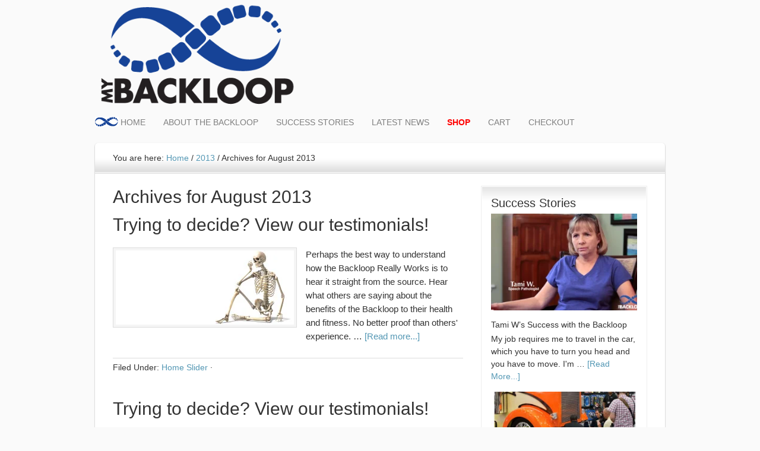

--- FILE ---
content_type: text/html; charset=UTF-8
request_url: https://mybackloop.com/2013/08/
body_size: 8193
content:
<!DOCTYPE html>
<html lang="en-US">
<head >
<meta charset="UTF-8" />
		<meta name="robots" content="noindex" />
		<meta name="viewport" content="width=device-width, initial-scale=1" />
<meta name="viewport" content="width=device-width, initial-scale=1.0"/><title>August 2013</title>
<meta name='robots' content='max-image-preview:large' />
<link rel="alternate" type="application/rss+xml" title="mybackloop.com &raquo; Feed" href="https://mybackloop.com/feed/" />
<link rel="alternate" type="application/rss+xml" title="mybackloop.com &raquo; Comments Feed" href="https://mybackloop.com/comments/feed/" />
<style id='wp-img-auto-sizes-contain-inline-css' type='text/css'>
img:is([sizes=auto i],[sizes^="auto," i]){contain-intrinsic-size:3000px 1500px}
/*# sourceURL=wp-img-auto-sizes-contain-inline-css */
</style>

<link rel='stylesheet' id='agency-theme-css' href='https://mybackloop.com/wp-content/themes/agency/style.css?ver=2.0' type='text/css' media='all' />
<style id='wp-emoji-styles-inline-css' type='text/css'>

	img.wp-smiley, img.emoji {
		display: inline !important;
		border: none !important;
		box-shadow: none !important;
		height: 1em !important;
		width: 1em !important;
		margin: 0 0.07em !important;
		vertical-align: -0.1em !important;
		background: none !important;
		padding: 0 !important;
	}
/*# sourceURL=wp-emoji-styles-inline-css */
</style>
<link rel='stylesheet' id='wp-block-library-css' href='https://mybackloop.com/wp-includes/css/dist/block-library/style.min.css?ver=6.9' type='text/css' media='all' />
<style id='global-styles-inline-css' type='text/css'>
:root{--wp--preset--aspect-ratio--square: 1;--wp--preset--aspect-ratio--4-3: 4/3;--wp--preset--aspect-ratio--3-4: 3/4;--wp--preset--aspect-ratio--3-2: 3/2;--wp--preset--aspect-ratio--2-3: 2/3;--wp--preset--aspect-ratio--16-9: 16/9;--wp--preset--aspect-ratio--9-16: 9/16;--wp--preset--color--black: #000000;--wp--preset--color--cyan-bluish-gray: #abb8c3;--wp--preset--color--white: #ffffff;--wp--preset--color--pale-pink: #f78da7;--wp--preset--color--vivid-red: #cf2e2e;--wp--preset--color--luminous-vivid-orange: #ff6900;--wp--preset--color--luminous-vivid-amber: #fcb900;--wp--preset--color--light-green-cyan: #7bdcb5;--wp--preset--color--vivid-green-cyan: #00d084;--wp--preset--color--pale-cyan-blue: #8ed1fc;--wp--preset--color--vivid-cyan-blue: #0693e3;--wp--preset--color--vivid-purple: #9b51e0;--wp--preset--gradient--vivid-cyan-blue-to-vivid-purple: linear-gradient(135deg,rgb(6,147,227) 0%,rgb(155,81,224) 100%);--wp--preset--gradient--light-green-cyan-to-vivid-green-cyan: linear-gradient(135deg,rgb(122,220,180) 0%,rgb(0,208,130) 100%);--wp--preset--gradient--luminous-vivid-amber-to-luminous-vivid-orange: linear-gradient(135deg,rgb(252,185,0) 0%,rgb(255,105,0) 100%);--wp--preset--gradient--luminous-vivid-orange-to-vivid-red: linear-gradient(135deg,rgb(255,105,0) 0%,rgb(207,46,46) 100%);--wp--preset--gradient--very-light-gray-to-cyan-bluish-gray: linear-gradient(135deg,rgb(238,238,238) 0%,rgb(169,184,195) 100%);--wp--preset--gradient--cool-to-warm-spectrum: linear-gradient(135deg,rgb(74,234,220) 0%,rgb(151,120,209) 20%,rgb(207,42,186) 40%,rgb(238,44,130) 60%,rgb(251,105,98) 80%,rgb(254,248,76) 100%);--wp--preset--gradient--blush-light-purple: linear-gradient(135deg,rgb(255,206,236) 0%,rgb(152,150,240) 100%);--wp--preset--gradient--blush-bordeaux: linear-gradient(135deg,rgb(254,205,165) 0%,rgb(254,45,45) 50%,rgb(107,0,62) 100%);--wp--preset--gradient--luminous-dusk: linear-gradient(135deg,rgb(255,203,112) 0%,rgb(199,81,192) 50%,rgb(65,88,208) 100%);--wp--preset--gradient--pale-ocean: linear-gradient(135deg,rgb(255,245,203) 0%,rgb(182,227,212) 50%,rgb(51,167,181) 100%);--wp--preset--gradient--electric-grass: linear-gradient(135deg,rgb(202,248,128) 0%,rgb(113,206,126) 100%);--wp--preset--gradient--midnight: linear-gradient(135deg,rgb(2,3,129) 0%,rgb(40,116,252) 100%);--wp--preset--font-size--small: 13px;--wp--preset--font-size--medium: 20px;--wp--preset--font-size--large: 36px;--wp--preset--font-size--x-large: 42px;--wp--preset--spacing--20: 0.44rem;--wp--preset--spacing--30: 0.67rem;--wp--preset--spacing--40: 1rem;--wp--preset--spacing--50: 1.5rem;--wp--preset--spacing--60: 2.25rem;--wp--preset--spacing--70: 3.38rem;--wp--preset--spacing--80: 5.06rem;--wp--preset--shadow--natural: 6px 6px 9px rgba(0, 0, 0, 0.2);--wp--preset--shadow--deep: 12px 12px 50px rgba(0, 0, 0, 0.4);--wp--preset--shadow--sharp: 6px 6px 0px rgba(0, 0, 0, 0.2);--wp--preset--shadow--outlined: 6px 6px 0px -3px rgb(255, 255, 255), 6px 6px rgb(0, 0, 0);--wp--preset--shadow--crisp: 6px 6px 0px rgb(0, 0, 0);}:where(.is-layout-flex){gap: 0.5em;}:where(.is-layout-grid){gap: 0.5em;}body .is-layout-flex{display: flex;}.is-layout-flex{flex-wrap: wrap;align-items: center;}.is-layout-flex > :is(*, div){margin: 0;}body .is-layout-grid{display: grid;}.is-layout-grid > :is(*, div){margin: 0;}:where(.wp-block-columns.is-layout-flex){gap: 2em;}:where(.wp-block-columns.is-layout-grid){gap: 2em;}:where(.wp-block-post-template.is-layout-flex){gap: 1.25em;}:where(.wp-block-post-template.is-layout-grid){gap: 1.25em;}.has-black-color{color: var(--wp--preset--color--black) !important;}.has-cyan-bluish-gray-color{color: var(--wp--preset--color--cyan-bluish-gray) !important;}.has-white-color{color: var(--wp--preset--color--white) !important;}.has-pale-pink-color{color: var(--wp--preset--color--pale-pink) !important;}.has-vivid-red-color{color: var(--wp--preset--color--vivid-red) !important;}.has-luminous-vivid-orange-color{color: var(--wp--preset--color--luminous-vivid-orange) !important;}.has-luminous-vivid-amber-color{color: var(--wp--preset--color--luminous-vivid-amber) !important;}.has-light-green-cyan-color{color: var(--wp--preset--color--light-green-cyan) !important;}.has-vivid-green-cyan-color{color: var(--wp--preset--color--vivid-green-cyan) !important;}.has-pale-cyan-blue-color{color: var(--wp--preset--color--pale-cyan-blue) !important;}.has-vivid-cyan-blue-color{color: var(--wp--preset--color--vivid-cyan-blue) !important;}.has-vivid-purple-color{color: var(--wp--preset--color--vivid-purple) !important;}.has-black-background-color{background-color: var(--wp--preset--color--black) !important;}.has-cyan-bluish-gray-background-color{background-color: var(--wp--preset--color--cyan-bluish-gray) !important;}.has-white-background-color{background-color: var(--wp--preset--color--white) !important;}.has-pale-pink-background-color{background-color: var(--wp--preset--color--pale-pink) !important;}.has-vivid-red-background-color{background-color: var(--wp--preset--color--vivid-red) !important;}.has-luminous-vivid-orange-background-color{background-color: var(--wp--preset--color--luminous-vivid-orange) !important;}.has-luminous-vivid-amber-background-color{background-color: var(--wp--preset--color--luminous-vivid-amber) !important;}.has-light-green-cyan-background-color{background-color: var(--wp--preset--color--light-green-cyan) !important;}.has-vivid-green-cyan-background-color{background-color: var(--wp--preset--color--vivid-green-cyan) !important;}.has-pale-cyan-blue-background-color{background-color: var(--wp--preset--color--pale-cyan-blue) !important;}.has-vivid-cyan-blue-background-color{background-color: var(--wp--preset--color--vivid-cyan-blue) !important;}.has-vivid-purple-background-color{background-color: var(--wp--preset--color--vivid-purple) !important;}.has-black-border-color{border-color: var(--wp--preset--color--black) !important;}.has-cyan-bluish-gray-border-color{border-color: var(--wp--preset--color--cyan-bluish-gray) !important;}.has-white-border-color{border-color: var(--wp--preset--color--white) !important;}.has-pale-pink-border-color{border-color: var(--wp--preset--color--pale-pink) !important;}.has-vivid-red-border-color{border-color: var(--wp--preset--color--vivid-red) !important;}.has-luminous-vivid-orange-border-color{border-color: var(--wp--preset--color--luminous-vivid-orange) !important;}.has-luminous-vivid-amber-border-color{border-color: var(--wp--preset--color--luminous-vivid-amber) !important;}.has-light-green-cyan-border-color{border-color: var(--wp--preset--color--light-green-cyan) !important;}.has-vivid-green-cyan-border-color{border-color: var(--wp--preset--color--vivid-green-cyan) !important;}.has-pale-cyan-blue-border-color{border-color: var(--wp--preset--color--pale-cyan-blue) !important;}.has-vivid-cyan-blue-border-color{border-color: var(--wp--preset--color--vivid-cyan-blue) !important;}.has-vivid-purple-border-color{border-color: var(--wp--preset--color--vivid-purple) !important;}.has-vivid-cyan-blue-to-vivid-purple-gradient-background{background: var(--wp--preset--gradient--vivid-cyan-blue-to-vivid-purple) !important;}.has-light-green-cyan-to-vivid-green-cyan-gradient-background{background: var(--wp--preset--gradient--light-green-cyan-to-vivid-green-cyan) !important;}.has-luminous-vivid-amber-to-luminous-vivid-orange-gradient-background{background: var(--wp--preset--gradient--luminous-vivid-amber-to-luminous-vivid-orange) !important;}.has-luminous-vivid-orange-to-vivid-red-gradient-background{background: var(--wp--preset--gradient--luminous-vivid-orange-to-vivid-red) !important;}.has-very-light-gray-to-cyan-bluish-gray-gradient-background{background: var(--wp--preset--gradient--very-light-gray-to-cyan-bluish-gray) !important;}.has-cool-to-warm-spectrum-gradient-background{background: var(--wp--preset--gradient--cool-to-warm-spectrum) !important;}.has-blush-light-purple-gradient-background{background: var(--wp--preset--gradient--blush-light-purple) !important;}.has-blush-bordeaux-gradient-background{background: var(--wp--preset--gradient--blush-bordeaux) !important;}.has-luminous-dusk-gradient-background{background: var(--wp--preset--gradient--luminous-dusk) !important;}.has-pale-ocean-gradient-background{background: var(--wp--preset--gradient--pale-ocean) !important;}.has-electric-grass-gradient-background{background: var(--wp--preset--gradient--electric-grass) !important;}.has-midnight-gradient-background{background: var(--wp--preset--gradient--midnight) !important;}.has-small-font-size{font-size: var(--wp--preset--font-size--small) !important;}.has-medium-font-size{font-size: var(--wp--preset--font-size--medium) !important;}.has-large-font-size{font-size: var(--wp--preset--font-size--large) !important;}.has-x-large-font-size{font-size: var(--wp--preset--font-size--x-large) !important;}
/*# sourceURL=global-styles-inline-css */
</style>

<style id='classic-theme-styles-inline-css' type='text/css'>
/*! This file is auto-generated */
.wp-block-button__link{color:#fff;background-color:#32373c;border-radius:9999px;box-shadow:none;text-decoration:none;padding:calc(.667em + 2px) calc(1.333em + 2px);font-size:1.125em}.wp-block-file__button{background:#32373c;color:#fff;text-decoration:none}
/*# sourceURL=/wp-includes/css/classic-themes.min.css */
</style>
<link rel="https://api.w.org/" href="https://mybackloop.com/wp-json/" /><link rel="EditURI" type="application/rsd+xml" title="RSD" href="https://mybackloop.com/xmlrpc.php?rsd" />
<link rel="icon" href="https://mybackloop.com/wp-content/themes/agency/images/favicon.ico" />
<link rel="next" href="https://mybackloop.com/2013/08/page/2/" />
<style type="text/css">.site-header { background: url(https://mybackloop.com/wp-content/uploads/2016/02/header.gif) no-repeat !important; }</style>
</head>
<body class="archive date wp-theme-genesis wp-child-theme-agency custom-header header-image content-sidebar genesis-breadcrumbs-visible genesis-footer-widgets-visible" itemscope itemtype="https://schema.org/WebPage"><div class="site-container"><header class="site-header" itemscope itemtype="https://schema.org/WPHeader"><div class="wrap"><div class="title-area"><p class="site-title" itemprop="headline"><a href="https://mybackloop.com/">mybackloop.com</a></p></div><div class="widget-area header-widget-area"></div></div></header><nav class="nav-primary" aria-label="Main" itemscope itemtype="https://schema.org/SiteNavigationElement"><div class="wrap"><ul id="menu-main-nav" class="menu genesis-nav-menu menu-primary"><li id="menu-item-10" class="menu-item menu-item-type-custom menu-item-object-custom menu-item-home menu-item-10"><a href="https://mybackloop.com" title="homePage" itemprop="url"><span itemprop="name">Home</span></a></li>
<li id="menu-item-143" class="menu-item menu-item-type-custom menu-item-object-custom menu-item-has-children menu-item-143"><a itemprop="url"><span itemprop="name">About the Backloop</span></a>
<ul class="sub-menu">
	<li id="menu-item-45" class="menu-item menu-item-type-post_type menu-item-object-page menu-item-45"><a href="https://mybackloop.com/about-the-backloop/" itemprop="url"><span itemprop="name">What is the Backloop?</span></a></li>
	<li id="menu-item-179" class="menu-item menu-item-type-post_type menu-item-object-page menu-item-179"><a href="https://mybackloop.com/the-backloop-difference/" itemprop="url"><span itemprop="name">The Backloop Difference</span></a></li>
	<li id="menu-item-44" class="menu-item menu-item-type-post_type menu-item-object-page menu-item-44"><a href="https://mybackloop.com/what-the-back-loop-can-do-for-me/" itemprop="url"><span itemprop="name">What the Backloop Can Do For Me</span></a></li>
	<li id="menu-item-212" class="menu-item menu-item-type-post_type menu-item-object-page menu-item-212"><a href="https://mybackloop.com/how-it-works/" itemprop="url"><span itemprop="name">How The Backloop Works</span></a></li>
</ul>
</li>
<li id="menu-item-43" class="menu-item menu-item-type-post_type menu-item-object-page menu-item-43"><a href="https://mybackloop.com/testimonials/" itemprop="url"><span itemprop="name">Success Stories</span></a></li>
<li id="menu-item-46" class="menu-item menu-item-type-taxonomy menu-item-object-category menu-item-46"><a href="https://mybackloop.com/category/latest-news/" itemprop="url"><span itemprop="name">Latest News</span></a></li>
<li id="menu-item-638" class="menu-item menu-item-type-post_type menu-item-object-page menu-item-638"><a href="https://mybackloop.com/shop/" itemprop="url"><span itemprop="name"><b><font color=red> SHOP </font></b></span></a></li>
<li id="menu-item-637" class="menu-item menu-item-type-post_type menu-item-object-page menu-item-637"><a href="https://mybackloop.com/cart/" itemprop="url"><span itemprop="name">Cart</span></a></li>
<li id="menu-item-636" class="menu-item menu-item-type-post_type menu-item-object-page menu-item-636"><a href="https://mybackloop.com/checkout/" itemprop="url"><span itemprop="name">Checkout</span></a></li>
</ul></div></nav><div class="site-inner"><div class="wrap"><div class="breadcrumb" itemscope itemtype="https://schema.org/BreadcrumbList">You are here: <span class="breadcrumb-link-wrap" itemprop="itemListElement" itemscope itemtype="https://schema.org/ListItem"><a class="breadcrumb-link" href="https://mybackloop.com/" itemprop="item"><span class="breadcrumb-link-text-wrap" itemprop="name">Home</span></a><meta itemprop="position" content="1"></span> <span aria-label="breadcrumb separator">/</span> <span class="breadcrumb-link-wrap" itemprop="itemListElement" itemscope itemtype="https://schema.org/ListItem"><a class="breadcrumb-link" href="https://mybackloop.com/2013/" itemprop="item"><span class="breadcrumb-link-text-wrap" itemprop="name">2013</span></a><meta itemprop="position" content="2"></span> <span aria-label="breadcrumb separator">/</span> Archives for  August 2013</div><div class="content-sidebar-wrap"><main class="content"><div class="archive-description date-archive-description archive-date"><h1 class="archive-title">Archives for  August 2013</h1></div><article class="post-185 post type-post status-publish format-standard has-post-thumbnail category-home-slider entry" aria-label="Trying to decide? View our testimonials!" itemscope itemtype="https://schema.org/CreativeWork"><header class="entry-header"><h2 class="entry-title" itemprop="headline"><a class="entry-title-link" rel="bookmark" href="https://mybackloop.com/still-trying-to-decide-view-the-testimonials/">Trying to decide? View our testimonials!</a></h2>
<p class="entry-meta"><time class="entry-time" itemprop="datePublished" datetime="2013-08-18T21:07:26-05:00">August 18, 2013</time> by <span class="entry-author" itemprop="author" itemscope itemtype="https://schema.org/Person"><a href="https://mybackloop.com/author/jwogrady/" class="entry-author-link" rel="author" itemprop="url"><span class="entry-author-name" itemprop="name">John O&#039;Grady</span></a></span> &middot; <span class="entry-comments-link"><a href="https://mybackloop.com/still-trying-to-decide-view-the-testimonials/#respond">Leave a Comment</a></span> </p></header><div class="entry-content" itemprop="text"><a class="entry-image-link" href="https://mybackloop.com/still-trying-to-decide-view-the-testimonials/" aria-hidden="true" tabindex="-1"><img width="300" height="125" src="https://mybackloop.com/wp-content/uploads/2013/08/skel2-300x125.jpg.webp" class="alignleft post-image entry-image" alt="thinking about skeletal health" itemprop="image" decoding="async" srcset="https://mybackloop.com/wp-content/uploads/2013/08/skel2-300x125.jpg.webp 300w, https://mybackloop.com/wp-content/uploads/2013/08/skel2.jpg.webp 960w" sizes="(max-width: 300px) 100vw, 300px" /></a><p>Perhaps the best way to understand how the Backloop Really Works is to hear it straight from the source. Hear what others are saying about the benefits of the Backloop to their health and fitness. No better proof than others' experience. &#x02026; <a href="https://mybackloop.com/still-trying-to-decide-view-the-testimonials/" class="more-link">[Read more...]</a></p></div><footer class="entry-footer"><p class="entry-meta"><span class="entry-categories">Filed Under: <a href="https://mybackloop.com/category/home-slider/" rel="category tag">Home Slider</a></span> &middot; </p></footer></article><article class="post-180 post type-post status-publish format-standard has-post-thumbnail category-home-slider entry" aria-label="Trying to decide? View our testimonials!" itemscope itemtype="https://schema.org/CreativeWork"><header class="entry-header"><h2 class="entry-title" itemprop="headline"><a class="entry-title-link" rel="bookmark" href="https://mybackloop.com/testimonials-redirect1/">Trying to decide? View our testimonials!</a></h2>
<p class="entry-meta"><time class="entry-time" itemprop="datePublished" datetime="2013-08-18T21:03:50-05:00">August 18, 2013</time> by <span class="entry-author" itemprop="author" itemscope itemtype="https://schema.org/Person"><a href="https://mybackloop.com/author/jwogrady/" class="entry-author-link" rel="author" itemprop="url"><span class="entry-author-name" itemprop="name">John O&#039;Grady</span></a></span> &middot; <span class="entry-comments-link"><a href="https://mybackloop.com/testimonials-redirect1/#respond">Leave a Comment</a></span> </p></header><div class="entry-content" itemprop="text"><a class="entry-image-link" href="https://mybackloop.com/testimonials-redirect1/" aria-hidden="true" tabindex="-1"><img width="300" height="125" src="https://mybackloop.com/wp-content/uploads/2013/08/skel1-300x125.jpg.webp" class="alignleft post-image entry-image" alt="thinking about skeletal health" itemprop="image" decoding="async" loading="lazy" srcset="https://mybackloop.com/wp-content/uploads/2013/08/skel1-300x125.jpg.webp 300w, https://mybackloop.com/wp-content/uploads/2013/08/skel1.jpg.webp 960w" sizes="auto, (max-width: 300px) 100vw, 300px" /></a><p>Perhaps the best way to understand how the Backloop Really Works is to hear it straight from the source. Hear what others are saying about the benefits of the Backloop to their health and fitness. No better proof than others' experience. &#x02026; <a href="https://mybackloop.com/testimonials-redirect1/" class="more-link">[Read more...]</a></p></div><footer class="entry-footer"><p class="entry-meta"><span class="entry-categories">Filed Under: <a href="https://mybackloop.com/category/home-slider/" rel="category tag">Home Slider</a></span> &middot; </p></footer></article><article class="post-133 post type-post status-publish format-standard has-post-thumbnail category-home-slider entry" aria-label="When the Door Opens, Backloop is There" itemscope itemtype="https://schema.org/CreativeWork"><header class="entry-header"><h2 class="entry-title" itemprop="headline"><a class="entry-title-link" rel="bookmark" href="https://mybackloop.com/when-the-door-opens-backloop-is-there/">When the Door Opens, Backloop is There</a></h2>
<p class="entry-meta"><time class="entry-time" itemprop="datePublished" datetime="2013-08-11T21:04:09-05:00">August 11, 2013</time> by <span class="entry-author" itemprop="author" itemscope itemtype="https://schema.org/Person"><a href="https://mybackloop.com/author/jwogrady/" class="entry-author-link" rel="author" itemprop="url"><span class="entry-author-name" itemprop="name">John O&#039;Grady</span></a></span> &middot; <span class="entry-comments-link"><a href="https://mybackloop.com/when-the-door-opens-backloop-is-there/#respond">Leave a Comment</a></span> </p></header><div class="entry-content" itemprop="text"><a class="entry-image-link" href="https://mybackloop.com/when-the-door-opens-backloop-is-there/" aria-hidden="true" tabindex="-1"><img width="300" height="125" src="https://mybackloop.com/wp-content/uploads/2013/08/anaDoor2-0133-300x125.jpg.webp" class="alignleft post-image entry-image" alt="BackLoop is always available for you to use." itemprop="image" decoding="async" loading="lazy" srcset="https://mybackloop.com/wp-content/uploads/2013/08/anaDoor2-0133-300x125.jpg.webp 300w, https://mybackloop.com/wp-content/uploads/2013/08/anaDoor2-0133.jpg.webp 960w" sizes="auto, (max-width: 300px) 100vw, 300px" /></a><p>Always available for regular treatment, the Backloop can be the most frequently relied upon therapeutic tools in your collection of health or performance enhancers. Health-related treatments are rarely this convenient and frequent application of treatments with your Backloop can keep you on track to &#x02026; <a href="https://mybackloop.com/when-the-door-opens-backloop-is-there/" class="more-link">[Read more...]</a></p></div><footer class="entry-footer"><p class="entry-meta"><span class="entry-categories">Filed Under: <a href="https://mybackloop.com/category/home-slider/" rel="category tag">Home Slider</a></span> &middot; </p></footer></article><article class="post-131 post type-post status-publish format-standard has-post-thumbnail category-home-slider entry" aria-label="Instant Results at Home or at Work" itemscope itemtype="https://schema.org/CreativeWork"><header class="entry-header"><h2 class="entry-title" itemprop="headline"><a class="entry-title-link" rel="bookmark" href="https://mybackloop.com/instant-results-at-home-or-at-work/">Instant Results at Home or at Work</a></h2>
<p class="entry-meta"><time class="entry-time" itemprop="datePublished" datetime="2013-08-11T21:00:46-05:00">August 11, 2013</time> by <span class="entry-author" itemprop="author" itemscope itemtype="https://schema.org/Person"><a href="https://mybackloop.com/author/jwogrady/" class="entry-author-link" rel="author" itemprop="url"><span class="entry-author-name" itemprop="name">John O&#039;Grady</span></a></span> &middot; <span class="entry-comments-link"><a href="https://mybackloop.com/instant-results-at-home-or-at-work/#respond">Leave a Comment</a></span> </p></header><div class="entry-content" itemprop="text"><a class="entry-image-link" href="https://mybackloop.com/instant-results-at-home-or-at-work/" aria-hidden="true" tabindex="-1"><img width="300" height="125" src="https://mybackloop.com/wp-content/uploads/2013/08/anaDoor1-0122-300x125.jpg.webp" class="alignleft post-image entry-image" alt="At Home or At Work" itemprop="image" decoding="async" loading="lazy" srcset="https://mybackloop.com/wp-content/uploads/2013/08/anaDoor1-0122-300x125.jpg.webp 300w, https://mybackloop.com/wp-content/uploads/2013/08/anaDoor1-0122.jpg.webp 960w" sizes="auto, (max-width: 300px) 100vw, 300px" /></a><p>The Backloop is always there when you need it at any moment. Easy to pack and tote for frequent and convenient use, you can take your Backloop to the office, to the gym, to anyplace you feel comfortable setting it up. That's a big part of the success this product gives you! &#x02026; <a href="https://mybackloop.com/instant-results-at-home-or-at-work/" class="more-link">[Read more...]</a></p></div><footer class="entry-footer"><p class="entry-meta"><span class="entry-categories">Filed Under: <a href="https://mybackloop.com/category/home-slider/" rel="category tag">Home Slider</a></span> &middot; </p></footer></article><article class="post-118 post type-post status-publish format-standard has-post-thumbnail category-home-slider entry" aria-label="Relieve Pain &#8211; Even While on the Road" itemscope itemtype="https://schema.org/CreativeWork"><header class="entry-header"><h2 class="entry-title" itemprop="headline"><a class="entry-title-link" rel="bookmark" href="https://mybackloop.com/relieve-pain-even-while-on-the-road/">Relieve Pain &#8211; Even While on the Road</a></h2>
<p class="entry-meta"><time class="entry-time" itemprop="datePublished" datetime="2013-08-11T20:59:01-05:00">August 11, 2013</time> by <span class="entry-author" itemprop="author" itemscope itemtype="https://schema.org/Person"><a href="https://mybackloop.com/author/jwogrady/" class="entry-author-link" rel="author" itemprop="url"><span class="entry-author-name" itemprop="name">John O&#039;Grady</span></a></span> &middot; <span class="entry-comments-link"><a href="https://mybackloop.com/relieve-pain-even-while-on-the-road/#respond">Leave a Comment</a></span> </p></header><div class="entry-content" itemprop="text"><a class="entry-image-link" href="https://mybackloop.com/relieve-pain-even-while-on-the-road/" aria-hidden="true" tabindex="-1"><img width="300" height="125" src="https://mybackloop.com/wp-content/uploads/2013/08/truck1-0006-300x125.jpg.webp" class="alignleft post-image entry-image" alt="Truckers relieve back pain" itemprop="image" decoding="async" loading="lazy" srcset="https://mybackloop.com/wp-content/uploads/2013/08/truck1-0006-300x125.jpg.webp 300w, https://mybackloop.com/wp-content/uploads/2013/08/truck1-0006.jpg.webp 960w" sizes="auto, (max-width: 300px) 100vw, 300px" /></a><p>For those on the long-haul, The Backloop is there with you each and every mile. Sitting for prolonged periods can cause a number of health problems. Truckers and other traveling professionals benefit from frequent relief afforded by Backloop treatments. Special attachments are available for &#x02026; <a href="https://mybackloop.com/relieve-pain-even-while-on-the-road/" class="more-link">[Read more...]</a></p></div><footer class="entry-footer"><p class="entry-meta"><span class="entry-categories">Filed Under: <a href="https://mybackloop.com/category/home-slider/" rel="category tag">Home Slider</a></span> &middot; </p></footer></article><article class="post-96 post type-post status-publish format-standard category-products entry" aria-label="Borklap" itemscope itemtype="https://schema.org/CreativeWork"><header class="entry-header"><h2 class="entry-title" itemprop="headline"><a class="entry-title-link" rel="bookmark" href="https://mybackloop.com/borklap/">Borklap</a></h2>
<p class="entry-meta"><time class="entry-time" itemprop="datePublished" datetime="2013-08-10T10:06:09-05:00">August 10, 2013</time> by <span class="entry-author" itemprop="author" itemscope itemtype="https://schema.org/Person"><a href="https://mybackloop.com/author/jwogrady/" class="entry-author-link" rel="author" itemprop="url"><span class="entry-author-name" itemprop="name">John O&#039;Grady</span></a></span> &middot; <span class="entry-comments-link"><a href="https://mybackloop.com/borklap/#respond">Leave a Comment</a></span> </p></header><div class="entry-content" itemprop="text"><p>Here is the content for the Borklap1

&nbsp;

[add_to_cart item="borklap1" quantity="user:1" ajax="yes" ] &#x02026; <a href="https://mybackloop.com/borklap/" class="more-link">[Read more...]</a></p></div><footer class="entry-footer"><p class="entry-meta"><span class="entry-categories">Filed Under: <a href="https://mybackloop.com/category/products/" rel="category tag">products</a></span> &middot; </p></footer></article><article class="post-87 post type-post status-publish format-standard has-post-thumbnail category-zzz-retired entry" aria-label="Slider Test 1" itemscope itemtype="https://schema.org/CreativeWork"><header class="entry-header"><h2 class="entry-title" itemprop="headline"><a class="entry-title-link" rel="bookmark" href="https://mybackloop.com/slider-test-1/">Slider Test 1</a></h2>
<p class="entry-meta"><time class="entry-time" itemprop="datePublished" datetime="2013-08-08T05:44:48-05:00">August 8, 2013</time> by <span class="entry-author" itemprop="author" itemscope itemtype="https://schema.org/Person"><a href="https://mybackloop.com/author/jwogrady/" class="entry-author-link" rel="author" itemprop="url"><span class="entry-author-name" itemprop="name">John O&#039;Grady</span></a></span> &middot; <span class="entry-comments-link"><a href="https://mybackloop.com/slider-test-1/#respond">Leave a Comment</a></span> </p></header><div class="entry-content" itemprop="text"><a class="entry-image-link" href="https://mybackloop.com/slider-test-1/" aria-hidden="true" tabindex="-1"><img width="300" height="125" src="https://mybackloop.com/wp-content/uploads/2013/08/slider1-300x125.png.webp" class="alignleft post-image entry-image" alt="slider test" itemprop="image" decoding="async" loading="lazy" srcset="https://mybackloop.com/wp-content/uploads/2013/08/slider1-300x125.png.webp 300w, https://mybackloop.com/wp-content/uploads/2013/08/slider1.png 960w" sizes="auto, (max-width: 300px) 100vw, 300px" /></a><p>Here's the text that describes the image purpose. &#x02026; <a href="https://mybackloop.com/slider-test-1/" class="more-link">[Read more...]</a></p></div><footer class="entry-footer"><p class="entry-meta"><span class="entry-categories">Filed Under: <a href="https://mybackloop.com/category/zzz-retired/" rel="category tag">zzz-retired</a></span> &middot; </p></footer></article><article class="post-33 post type-post status-publish format-standard category-latest-news entry has-post-thumbnail" aria-label="Website is Launched" itemscope itemtype="https://schema.org/CreativeWork"><header class="entry-header"><h2 class="entry-title" itemprop="headline"><a class="entry-title-link" rel="bookmark" href="https://mybackloop.com/website-launched/">Website is Launched</a></h2>
<p class="entry-meta"><time class="entry-time" itemprop="datePublished" datetime="2013-08-02T21:05:39-05:00">August 2, 2013</time> by <span class="entry-author" itemprop="author" itemscope itemtype="https://schema.org/Person"><a href="https://mybackloop.com/author/jwogrady/" class="entry-author-link" rel="author" itemprop="url"><span class="entry-author-name" itemprop="name">John O&#039;Grady</span></a></span> &middot; <span class="entry-comments-link"><a href="https://mybackloop.com/website-launched/#respond">Leave a Comment</a></span> </p></header><div class="entry-content" itemprop="text"><a class="entry-image-link" href="https://mybackloop.com/website-launched/" aria-hidden="true" tabindex="-1"><img width="300" height="247" src="https://mybackloop.com/wp-content/uploads/2013/08/GATShow-300x247.jpg.webp" class="alignleft post-image entry-image" alt="Great American Truck Show" itemprop="image" decoding="async" loading="lazy" srcset="https://mybackloop.com/wp-content/uploads/2013/08/GATShow-300x247.jpg.webp 300w, https://mybackloop.com/wp-content/uploads/2013/08/GATShow.jpg.webp 477w" sizes="auto, (max-width: 300px) 100vw, 300px" /></a><p>Latest News! Hot Off the Press!
Our website launch is happening as you read this.  The Back Loop will be formally introduced at the Great American Trucking Show at the Dallas Convention Center August 22, 23, &amp; 24.

Dr. Chuck &amp; Dr. Jan will be demonstrating the Backloop; assistants will be &#x02026; <a href="https://mybackloop.com/website-launched/" class="more-link">[Read more...]</a></p></div><footer class="entry-footer"><p class="entry-meta"><span class="entry-categories">Filed Under: <a href="https://mybackloop.com/category/latest-news/" rel="category tag">Latest News</a></span> &middot; </p></footer></article><article class="post-22 post type-post status-publish format-standard category-featured-post-posture category-posture entry has-post-thumbnail" aria-label="Better Posture" itemscope itemtype="https://schema.org/CreativeWork"><header class="entry-header"><h2 class="entry-title" itemprop="headline"><a class="entry-title-link" rel="bookmark" href="https://mybackloop.com/better-posture/">Better Posture</a></h2>
<p class="entry-meta"><time class="entry-time" itemprop="datePublished" datetime="2013-08-01T21:12:40-05:00">August 1, 2013</time> by <span class="entry-author" itemprop="author" itemscope itemtype="https://schema.org/Person"><a href="https://mybackloop.com/author/jwogrady/" class="entry-author-link" rel="author" itemprop="url"><span class="entry-author-name" itemprop="name">John O&#039;Grady</span></a></span> &middot; <span class="entry-comments-link"><a href="https://mybackloop.com/better-posture/#respond">Leave a Comment</a></span> </p></header><div class="entry-content" itemprop="text"><a class="entry-image-link" href="https://mybackloop.com/better-posture/" aria-hidden="true" tabindex="-1"><img width="300" height="200" src="https://mybackloop.com/wp-content/uploads/2013/08/posture-300x200.jpg.webp" class="alignleft post-image entry-image" alt="Better Posture" itemprop="image" decoding="async" loading="lazy" srcset="https://mybackloop.com/wp-content/uploads/2013/08/posture-300x200.jpg.webp 300w, https://mybackloop.com/wp-content/uploads/2013/08/posture.jpg.webp 840w" sizes="auto, (max-width: 300px) 100vw, 300px" /></a><p>Improved posture translates into better all-around health. A flexible spine offers more relaxed sitting or standing and encourages the muscular system to support the skeletal system and allow proper room for your vital organs to perform their tasks to their fullest.  General health is improved with &#x02026; <a href="https://mybackloop.com/better-posture/" class="more-link">[Read more...]</a></p></div><footer class="entry-footer"><p class="entry-meta"><span class="entry-categories">Filed Under: <a href="https://mybackloop.com/category/featured-post/featured-post-posture/" rel="category tag">Featured-Post-Posture</a>, <a href="https://mybackloop.com/category/posture/" rel="category tag">Posture</a></span> &middot; </p></footer></article><article class="post-19 post type-post status-publish format-standard has-post-thumbnail category-featured-post-performance category-performance entry" aria-label="Improved Performance" itemscope itemtype="https://schema.org/CreativeWork"><header class="entry-header"><h2 class="entry-title" itemprop="headline"><a class="entry-title-link" rel="bookmark" href="https://mybackloop.com/improved-performance/">Improved Performance</a></h2>
<p class="entry-meta"><time class="entry-time" itemprop="datePublished" datetime="2013-08-01T21:11:48-05:00">August 1, 2013</time> by <span class="entry-author" itemprop="author" itemscope itemtype="https://schema.org/Person"><a href="https://mybackloop.com/author/jwogrady/" class="entry-author-link" rel="author" itemprop="url"><span class="entry-author-name" itemprop="name">John O&#039;Grady</span></a></span> &middot; <span class="entry-comments-link"><a href="https://mybackloop.com/improved-performance/#respond">Leave a Comment</a></span> </p></header><div class="entry-content" itemprop="text"><a class="entry-image-link" href="https://mybackloop.com/improved-performance/" aria-hidden="true" tabindex="-1"><img width="300" height="200" src="https://mybackloop.com/wp-content/uploads/2013/08/performance2-300x200.jpg.webp" class="alignleft post-image entry-image" alt="Improved Performance" itemprop="image" decoding="async" loading="lazy" srcset="https://mybackloop.com/wp-content/uploads/2013/08/performance2-300x200.jpg.webp 300w, https://mybackloop.com/wp-content/uploads/2013/08/performance2.jpg.webp 840w" sizes="auto, (max-width: 300px) 100vw, 300px" /></a><p>Active people find the Backloop to be a great tool to increase flexibility. The more an athletic person is able to relax while exercising, playing, training, or competing, the better that person is able to perform. Jump higher, move with more agility, generally increase your performance with regular &#x02026; <a href="https://mybackloop.com/improved-performance/" class="more-link">[Read more...]</a></p></div><footer class="entry-footer"><p class="entry-meta"><span class="entry-categories">Filed Under: <a href="https://mybackloop.com/category/featured-post/featured-post-performance/" rel="category tag">Featured-Post-Performance</a>, <a href="https://mybackloop.com/category/performance/" rel="category tag">Performance</a></span> &middot; </p></footer></article><div class="archive-pagination pagination"><ul><li class="active" ><a href="https://mybackloop.com/2013/08/" aria-current="page">1</a></li>
<li><a href="https://mybackloop.com/2013/08/page/2/">2</a></li>
<li class="pagination-next"><a href="https://mybackloop.com/2013/08/page/2/" >Next Page &#x000BB;</a></li>
</ul></div>
</main><aside class="sidebar sidebar-primary widget-area" role="complementary" aria-label="Primary Sidebar" itemscope itemtype="https://schema.org/WPSideBar"><section id="featured-post-5" class="widget featured-content featuredpost"><div class="widget-wrap"><h4 class="widget-title widgettitle">Success Stories</h4>
<article class="post-312 post type-post status-publish format-standard has-post-thumbnail category-pain category-performance category-success-story-videos category-videos entry" aria-label="Tami W’s Success with the Backloop"><a href="https://mybackloop.com/tami-ws-success-backloop/" class="alignnone" aria-hidden="true" tabindex="-1"><img width="280" height="185" src="https://mybackloop.com/wp-content/uploads/2013/09/testimonial4-280x185.png.webp" class="entry-image attachment-post" alt="" itemprop="image" decoding="async" loading="lazy" /></a><header class="entry-header"><h2 class="entry-title" itemprop="headline"><a href="https://mybackloop.com/tami-ws-success-backloop/">Tami W’s Success with the Backloop</a></h2></header><div class="entry-content"><p>My job requires me to travel in the car, which you have to turn you head and you have to move. I'm &#x02026; <a href="https://mybackloop.com/tami-ws-success-backloop/" class="more-link">[Read More...]</a></p></div></article><article class="post-488 post type-post status-publish format-standard has-post-thumbnail category-success-story-videos category-videos tag-great-american-truck-show entry" aria-label="Demonstrations at the Great American Truck Show &#8211; reel 3"><a href="https://mybackloop.com/demonstrations-great-american-truck-show-reel-3/" class="alignnone" aria-hidden="true" tabindex="-1"><img width="280" height="185" src="https://mybackloop.com/wp-content/uploads/2013/08/GATShow-280x185.jpg.webp" class="entry-image attachment-post" alt="Great American Truck Show" itemprop="image" decoding="async" loading="lazy" /></a><header class="entry-header"><h2 class="entry-title" itemprop="headline"><a href="https://mybackloop.com/demonstrations-great-american-truck-show-reel-3/">Demonstrations at the Great American Truck Show &#8211; reel 3</a></h2></header><div class="entry-content"><p> &#x02026; <a href="https://mybackloop.com/demonstrations-great-american-truck-show-reel-3/" class="more-link">[Read More...]</a></p></div></article></div></section>
</aside></div></div></div><footer class="site-footer" itemscope itemtype="https://schema.org/WPFooter"><div class="wrap"><p>Copyright &#xA9;&nbsp;2026 &#xB7;<a href="http://www.studiopress.com/themes/agency">Agency Child Theme</a> · <a href="https://my.studiopress.com/themes/genesis/">Genesis Framework</a> by <a href="https://www.studiopress.com/">StudioPress</a> · <a href="https://wordpress.org/">WordPress</a> · <a href="https://mybackloop.com/wp-login.php">Log in</a></p></div></footer></div><script type="speculationrules">
{"prefetch":[{"source":"document","where":{"and":[{"href_matches":"/*"},{"not":{"href_matches":["/wp-*.php","/wp-admin/*","/wp-content/uploads/*","/wp-content/*","/wp-content/plugins/*","/wp-content/themes/agency/*","/wp-content/themes/genesis/*","/*\\?(.+)"]}},{"not":{"selector_matches":"a[rel~=\"nofollow\"]"}},{"not":{"selector_matches":".no-prefetch, .no-prefetch a"}}]},"eagerness":"conservative"}]}
</script>
<script id="wp-emoji-settings" type="application/json">
{"baseUrl":"https://s.w.org/images/core/emoji/17.0.2/72x72/","ext":".png","svgUrl":"https://s.w.org/images/core/emoji/17.0.2/svg/","svgExt":".svg","source":{"concatemoji":"https://mybackloop.com/wp-includes/js/wp-emoji-release.min.js?ver=6.9"}}
</script>
<script type="module">
/* <![CDATA[ */
/*! This file is auto-generated */
const a=JSON.parse(document.getElementById("wp-emoji-settings").textContent),o=(window._wpemojiSettings=a,"wpEmojiSettingsSupports"),s=["flag","emoji"];function i(e){try{var t={supportTests:e,timestamp:(new Date).valueOf()};sessionStorage.setItem(o,JSON.stringify(t))}catch(e){}}function c(e,t,n){e.clearRect(0,0,e.canvas.width,e.canvas.height),e.fillText(t,0,0);t=new Uint32Array(e.getImageData(0,0,e.canvas.width,e.canvas.height).data);e.clearRect(0,0,e.canvas.width,e.canvas.height),e.fillText(n,0,0);const a=new Uint32Array(e.getImageData(0,0,e.canvas.width,e.canvas.height).data);return t.every((e,t)=>e===a[t])}function p(e,t){e.clearRect(0,0,e.canvas.width,e.canvas.height),e.fillText(t,0,0);var n=e.getImageData(16,16,1,1);for(let e=0;e<n.data.length;e++)if(0!==n.data[e])return!1;return!0}function u(e,t,n,a){switch(t){case"flag":return n(e,"\ud83c\udff3\ufe0f\u200d\u26a7\ufe0f","\ud83c\udff3\ufe0f\u200b\u26a7\ufe0f")?!1:!n(e,"\ud83c\udde8\ud83c\uddf6","\ud83c\udde8\u200b\ud83c\uddf6")&&!n(e,"\ud83c\udff4\udb40\udc67\udb40\udc62\udb40\udc65\udb40\udc6e\udb40\udc67\udb40\udc7f","\ud83c\udff4\u200b\udb40\udc67\u200b\udb40\udc62\u200b\udb40\udc65\u200b\udb40\udc6e\u200b\udb40\udc67\u200b\udb40\udc7f");case"emoji":return!a(e,"\ud83e\u1fac8")}return!1}function f(e,t,n,a){let r;const o=(r="undefined"!=typeof WorkerGlobalScope&&self instanceof WorkerGlobalScope?new OffscreenCanvas(300,150):document.createElement("canvas")).getContext("2d",{willReadFrequently:!0}),s=(o.textBaseline="top",o.font="600 32px Arial",{});return e.forEach(e=>{s[e]=t(o,e,n,a)}),s}function r(e){var t=document.createElement("script");t.src=e,t.defer=!0,document.head.appendChild(t)}a.supports={everything:!0,everythingExceptFlag:!0},new Promise(t=>{let n=function(){try{var e=JSON.parse(sessionStorage.getItem(o));if("object"==typeof e&&"number"==typeof e.timestamp&&(new Date).valueOf()<e.timestamp+604800&&"object"==typeof e.supportTests)return e.supportTests}catch(e){}return null}();if(!n){if("undefined"!=typeof Worker&&"undefined"!=typeof OffscreenCanvas&&"undefined"!=typeof URL&&URL.createObjectURL&&"undefined"!=typeof Blob)try{var e="postMessage("+f.toString()+"("+[JSON.stringify(s),u.toString(),c.toString(),p.toString()].join(",")+"));",a=new Blob([e],{type:"text/javascript"});const r=new Worker(URL.createObjectURL(a),{name:"wpTestEmojiSupports"});return void(r.onmessage=e=>{i(n=e.data),r.terminate(),t(n)})}catch(e){}i(n=f(s,u,c,p))}t(n)}).then(e=>{for(const n in e)a.supports[n]=e[n],a.supports.everything=a.supports.everything&&a.supports[n],"flag"!==n&&(a.supports.everythingExceptFlag=a.supports.everythingExceptFlag&&a.supports[n]);var t;a.supports.everythingExceptFlag=a.supports.everythingExceptFlag&&!a.supports.flag,a.supports.everything||((t=a.source||{}).concatemoji?r(t.concatemoji):t.wpemoji&&t.twemoji&&(r(t.twemoji),r(t.wpemoji)))});
//# sourceURL=https://mybackloop.com/wp-includes/js/wp-emoji-loader.min.js
/* ]]> */
</script>
</body></html>


<!-- Page cached by LiteSpeed Cache 7.7 on 2026-01-22 09:05:17 -->